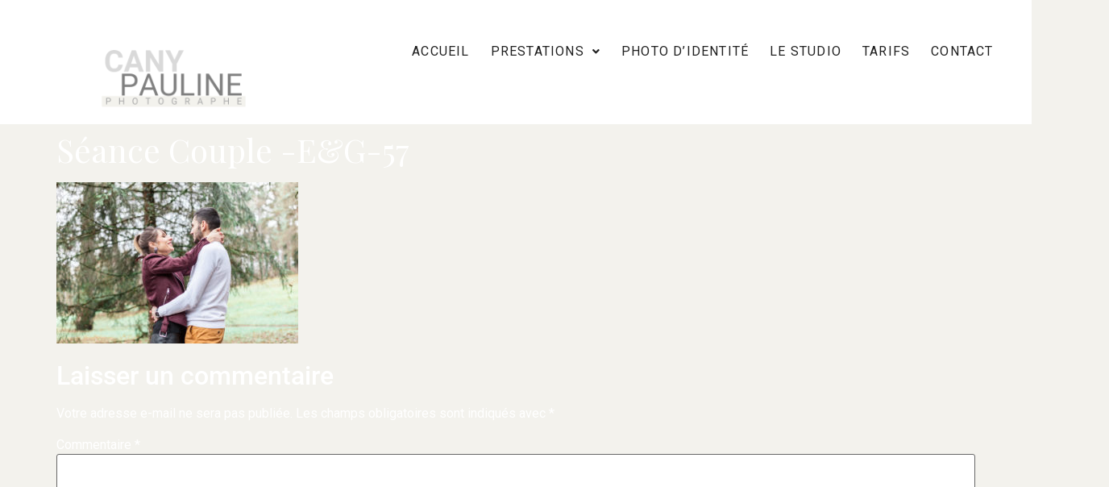

--- FILE ---
content_type: text/html; charset=utf-8
request_url: https://www.google.com/recaptcha/api2/aframe
body_size: 265
content:
<!DOCTYPE HTML><html><head><meta http-equiv="content-type" content="text/html; charset=UTF-8"></head><body><script nonce="NIXpsgWdbqg1lyapIG62uA">/** Anti-fraud and anti-abuse applications only. See google.com/recaptcha */ try{var clients={'sodar':'https://pagead2.googlesyndication.com/pagead/sodar?'};window.addEventListener("message",function(a){try{if(a.source===window.parent){var b=JSON.parse(a.data);var c=clients[b['id']];if(c){var d=document.createElement('img');d.src=c+b['params']+'&rc='+(localStorage.getItem("rc::a")?sessionStorage.getItem("rc::b"):"");window.document.body.appendChild(d);sessionStorage.setItem("rc::e",parseInt(sessionStorage.getItem("rc::e")||0)+1);localStorage.setItem("rc::h",'1763841667404');}}}catch(b){}});window.parent.postMessage("_grecaptcha_ready", "*");}catch(b){}</script></body></html>

--- FILE ---
content_type: text/css
request_url: https://d454k6x4rc1cj.cloudfront.net/wp-content/uploads/elementor/css/post-7541.css?ver=1763743015
body_size: 479
content:
.elementor-kit-7541{--e-global-color-primary:#F3F2ED;--e-global-color-secondary:#A2A0A0;--e-global-color-text:#202020;--e-global-color-accent:#545454;--e-global-color-5778c07d:#DBD1BB;--e-global-color-4024b069:#A2A0A0;--e-global-color-5731f1b9:#FFFFFF;--e-global-color-7437d8b1:#F3F2ED;--e-global-color-2f8f0ce7:#202020;--e-global-color-409f9acd:#FFF;--e-global-color-b8bc4e8:#D3D2CF;--e-global-typography-primary-font-family:"Roboto";--e-global-typography-primary-font-size:22px;--e-global-typography-primary-font-weight:600;--e-global-typography-primary-text-transform:uppercase;--e-global-typography-secondary-font-family:"Playfair Display";--e-global-typography-secondary-font-size:27px;--e-global-typography-secondary-font-weight:400;--e-global-typography-secondary-font-style:italic;--e-global-typography-secondary-letter-spacing:0.3px;--e-global-typography-text-font-family:"Roboto";--e-global-typography-text-font-weight:400;--e-global-typography-accent-font-family:"Playfair Display SC";--e-global-typography-accent-font-weight:500;background-color:var( --e-global-color-primary );color:#FFFFFF;}.elementor-kit-7541 button,.elementor-kit-7541 input[type="button"],.elementor-kit-7541 input[type="submit"],.elementor-kit-7541 .elementor-button{background-color:#9D5753;color:#FFFFFF;box-shadow:0px 0px 10px 0px rgba(0,0,0,0.5);border-style:none;}.elementor-kit-7541 button:hover,.elementor-kit-7541 button:focus,.elementor-kit-7541 input[type="button"]:hover,.elementor-kit-7541 input[type="button"]:focus,.elementor-kit-7541 input[type="submit"]:hover,.elementor-kit-7541 input[type="submit"]:focus,.elementor-kit-7541 .elementor-button:hover,.elementor-kit-7541 .elementor-button:focus{background-color:#000000;color:#FFFFFF;box-shadow:0px 0px 10px 0px rgba(0,0,0,0.5);}.elementor-section.elementor-section-boxed > .elementor-container{max-width:1500px;}.e-con{--container-max-width:1500px;}{}h1.entry-title{display:var(--page-title-display);}.elementor-lightbox{background-color:var( --e-global-color-2f8f0ce7 );}@media(max-width:1024px){.elementor-section.elementor-section-boxed > .elementor-container{max-width:1024px;}.e-con{--container-max-width:1024px;}}@media(max-width:767px){.elementor-section.elementor-section-boxed > .elementor-container{max-width:767px;}.e-con{--container-max-width:767px;}}

--- FILE ---
content_type: text/css
request_url: https://d454k6x4rc1cj.cloudfront.net/wp-content/uploads/elementor/css/post-7756.css?ver=1763743015
body_size: 2153
content:
.elementor-7756 .elementor-element.elementor-element-4a1c795{--display:flex;--flex-direction:row;--container-widget-width:initial;--container-widget-height:100%;--container-widget-flex-grow:1;--container-widget-align-self:stretch;--flex-wrap-mobile:wrap;--gap:0px 0px;--row-gap:0px;--column-gap:0px;}.elementor-7756 .elementor-element.elementor-element-4a1c795:not(.elementor-motion-effects-element-type-background), .elementor-7756 .elementor-element.elementor-element-4a1c795 > .elementor-motion-effects-container > .elementor-motion-effects-layer{background-color:var( --e-global-color-5731f1b9 );}.elementor-7756 .elementor-element.elementor-element-4a1c795.e-con{--flex-grow:0;--flex-shrink:0;}.elementor-7756 .elementor-element.elementor-element-b9b4ee1{--display:flex;--flex-direction:column;--container-widget-width:100%;--container-widget-height:initial;--container-widget-flex-grow:0;--container-widget-align-self:initial;--flex-wrap-mobile:wrap;}.elementor-7756 .elementor-element.elementor-element-b9b4ee1.e-con{--flex-grow:0;--flex-shrink:0;}.elementor-7756 .elementor-element.elementor-element-2b651ea{--display:flex;--flex-direction:column;--container-widget-width:100%;--container-widget-height:initial;--container-widget-flex-grow:0;--container-widget-align-self:initial;--flex-wrap-mobile:wrap;}.elementor-7756 .elementor-element.elementor-element-2b651ea.e-con{--flex-grow:0;--flex-shrink:0;}.elementor-7756 .elementor-element.elementor-element-2a78aac .hfe-site-logo-container, .elementor-7756 .elementor-element.elementor-element-2a78aac .hfe-caption-width figcaption{text-align:center;}.elementor-7756 .elementor-element.elementor-element-2a78aac .hfe-site-logo img{max-width:70%;}.elementor-7756 .elementor-element.elementor-element-2a78aac .widget-image-caption{margin-top:0px;margin-bottom:0px;}.elementor-7756 .elementor-element.elementor-element-2a78aac{width:var( --container-widget-width, 119.798% );max-width:119.798%;--container-widget-width:119.798%;--container-widget-flex-grow:0;}.elementor-7756 .elementor-element.elementor-element-2a78aac > .elementor-widget-container{margin:0px 0px -40px 25px;}.elementor-7756 .elementor-element.elementor-element-2a78aac.elementor-element{--align-self:center;--flex-grow:0;--flex-shrink:0;}.elementor-7756 .elementor-element.elementor-element-2a78aac .hfe-site-logo-container .hfe-site-logo-img{border-style:none;}.elementor-7756 .elementor-element.elementor-element-f7ef5ad .menu-item a.hfe-menu-item{padding-left:3px;padding-right:3px;}.elementor-7756 .elementor-element.elementor-element-f7ef5ad .menu-item a.hfe-sub-menu-item{padding-left:calc( 3px + 20px );padding-right:3px;}.elementor-7756 .elementor-element.elementor-element-f7ef5ad .hfe-nav-menu__layout-vertical .menu-item ul ul a.hfe-sub-menu-item{padding-left:calc( 3px + 40px );padding-right:3px;}.elementor-7756 .elementor-element.elementor-element-f7ef5ad .hfe-nav-menu__layout-vertical .menu-item ul ul ul a.hfe-sub-menu-item{padding-left:calc( 3px + 60px );padding-right:3px;}.elementor-7756 .elementor-element.elementor-element-f7ef5ad .hfe-nav-menu__layout-vertical .menu-item ul ul ul ul a.hfe-sub-menu-item{padding-left:calc( 3px + 80px );padding-right:3px;}.elementor-7756 .elementor-element.elementor-element-f7ef5ad .menu-item a.hfe-menu-item, .elementor-7756 .elementor-element.elementor-element-f7ef5ad .menu-item a.hfe-sub-menu-item{padding-top:13px;padding-bottom:13px;}body:not(.rtl) .elementor-7756 .elementor-element.elementor-element-f7ef5ad .hfe-nav-menu__layout-horizontal .hfe-nav-menu > li.menu-item:not(:last-child){margin-right:20px;}body.rtl .elementor-7756 .elementor-element.elementor-element-f7ef5ad .hfe-nav-menu__layout-horizontal .hfe-nav-menu > li.menu-item:not(:last-child){margin-left:20px;}.elementor-7756 .elementor-element.elementor-element-f7ef5ad nav:not(.hfe-nav-menu__layout-horizontal) .hfe-nav-menu > li.menu-item:not(:last-child){margin-bottom:20px;}body:not(.rtl) .elementor-7756 .elementor-element.elementor-element-f7ef5ad .hfe-nav-menu__layout-horizontal .hfe-nav-menu > li.menu-item{margin-bottom:4px;}.elementor-7756 .elementor-element.elementor-element-f7ef5ad .sub-menu{border-radius:0px 0px 0px 0px;}.elementor-7756 .elementor-element.elementor-element-f7ef5ad .sub-menu li.menu-item:first-child{border-top-left-radius:0px;border-top-right-radius:0px;overflow:hidden;}.elementor-7756 .elementor-element.elementor-element-f7ef5ad .sub-menu li.menu-item:last-child{border-bottom-right-radius:0px;border-bottom-left-radius:0px;overflow:hidden;}.elementor-7756 .elementor-element.elementor-element-f7ef5ad nav.hfe-dropdown{border-radius:0px 0px 0px 0px;}.elementor-7756 .elementor-element.elementor-element-f7ef5ad nav.hfe-dropdown li.menu-item:first-child{border-top-left-radius:0px;border-top-right-radius:0px;overflow:hidden;}.elementor-7756 .elementor-element.elementor-element-f7ef5ad nav.hfe-dropdown li.menu-item:last-child{border-bottom-right-radius:0px;border-bottom-left-radius:0px;overflow:hidden;}.elementor-7756 .elementor-element.elementor-element-f7ef5ad nav.hfe-dropdown-expandible{border-radius:0px 0px 0px 0px;}.elementor-7756 .elementor-element.elementor-element-f7ef5ad nav.hfe-dropdown-expandible li.menu-item:first-child{border-top-left-radius:0px;border-top-right-radius:0px;overflow:hidden;}.elementor-7756 .elementor-element.elementor-element-f7ef5ad nav.hfe-dropdown-expandible li.menu-item:last-child{border-bottom-right-radius:0px;border-bottom-left-radius:0px;overflow:hidden;}.elementor-7756 .elementor-element.elementor-element-f7ef5ad ul.sub-menu{width:310px;}.elementor-7756 .elementor-element.elementor-element-f7ef5ad .sub-menu li a.hfe-sub-menu-item,
						.elementor-7756 .elementor-element.elementor-element-f7ef5ad nav.hfe-dropdown li a.hfe-menu-item,
						.elementor-7756 .elementor-element.elementor-element-f7ef5ad nav.hfe-dropdown-expandible li a.hfe-menu-item{padding-left:13px;padding-right:13px;}.elementor-7756 .elementor-element.elementor-element-f7ef5ad nav.hfe-dropdown-expandible a.hfe-sub-menu-item,
						.elementor-7756 .elementor-element.elementor-element-f7ef5ad nav.hfe-dropdown li a.hfe-sub-menu-item{padding-left:calc( 13px + 20px );padding-right:13px;}.elementor-7756 .elementor-element.elementor-element-f7ef5ad .hfe-dropdown .menu-item ul ul a.hfe-sub-menu-item,
						.elementor-7756 .elementor-element.elementor-element-f7ef5ad .hfe-dropdown-expandible .menu-item ul ul a.hfe-sub-menu-item{padding-left:calc( 13px + 40px );padding-right:13px;}.elementor-7756 .elementor-element.elementor-element-f7ef5ad .hfe-dropdown .menu-item ul ul ul a.hfe-sub-menu-item,
						.elementor-7756 .elementor-element.elementor-element-f7ef5ad .hfe-dropdown-expandible .menu-item ul ul ul a.hfe-sub-menu-item{padding-left:calc( 13px + 60px );padding-right:13px;}.elementor-7756 .elementor-element.elementor-element-f7ef5ad .hfe-dropdown .menu-item ul ul ul ul a.hfe-sub-menu-item,
						.elementor-7756 .elementor-element.elementor-element-f7ef5ad .hfe-dropdown-expandible .menu-item ul ul ul ul a.hfe-sub-menu-item{padding-left:calc( 13px + 80px );padding-right:13px;}.elementor-7756 .elementor-element.elementor-element-f7ef5ad .sub-menu a.hfe-sub-menu-item,
						 .elementor-7756 .elementor-element.elementor-element-f7ef5ad nav.hfe-dropdown li a.hfe-menu-item,
						 .elementor-7756 .elementor-element.elementor-element-f7ef5ad nav.hfe-dropdown li a.hfe-sub-menu-item,
						 .elementor-7756 .elementor-element.elementor-element-f7ef5ad nav.hfe-dropdown-expandible li a.hfe-menu-item,
						 .elementor-7756 .elementor-element.elementor-element-f7ef5ad nav.hfe-dropdown-expandible li a.hfe-sub-menu-item{padding-top:12px;padding-bottom:12px;}.elementor-7756 .elementor-element.elementor-element-f7ef5ad nav.hfe-nav-menu__layout-horizontal:not(.hfe-dropdown) ul.sub-menu, .elementor-7756 .elementor-element.elementor-element-f7ef5ad nav.hfe-nav-menu__layout-expandible.menu-is-active, .elementor-7756 .elementor-element.elementor-element-f7ef5ad nav.hfe-nav-menu__layout-vertical:not(.hfe-dropdown) ul.sub-menu{margin-top:9px;}.elementor-7756 .elementor-element.elementor-element-f7ef5ad .hfe-dropdown.menu-is-active{margin-top:9px;}.elementor-7756 .elementor-element.elementor-element-f7ef5ad .hfe-nav-menu-icon{font-size:57px;}.elementor-7756 .elementor-element.elementor-element-f7ef5ad .hfe-nav-menu-icon svg{font-size:57px;line-height:57px;height:57px;width:57px;}.elementor-7756 .elementor-element.elementor-element-f7ef5ad{width:var( --container-widget-width, 80% );max-width:80%;--container-widget-width:80%;--container-widget-flex-grow:0;}.elementor-7756 .elementor-element.elementor-element-f7ef5ad > .elementor-widget-container{margin:40px 20px -30px 20px;}.elementor-7756 .elementor-element.elementor-element-f7ef5ad.elementor-element{--flex-grow:0;--flex-shrink:0;}.elementor-7756 .elementor-element.elementor-element-f7ef5ad .hfe-nav-menu__toggle{margin:0 auto;}.elementor-7756 .elementor-element.elementor-element-f7ef5ad a.hfe-menu-item, .elementor-7756 .elementor-element.elementor-element-f7ef5ad a.hfe-sub-menu-item{font-family:"Roboto", Sans-serif;font-weight:400;text-transform:uppercase;text-decoration:none;line-height:1px;letter-spacing:1.2px;}.elementor-7756 .elementor-element.elementor-element-f7ef5ad .menu-item a.hfe-menu-item, .elementor-7756 .elementor-element.elementor-element-f7ef5ad .sub-menu a.hfe-sub-menu-item{color:var( --e-global-color-2f8f0ce7 );}.elementor-7756 .elementor-element.elementor-element-f7ef5ad .menu-item a.hfe-menu-item, .elementor-7756 .elementor-element.elementor-element-f7ef5ad .sub-menu, .elementor-7756 .elementor-element.elementor-element-f7ef5ad nav.hfe-dropdown, .elementor-7756 .elementor-element.elementor-element-f7ef5ad .hfe-dropdown-expandible{background-color:var( --e-global-color-5731f1b9 );}.elementor-7756 .elementor-element.elementor-element-f7ef5ad .menu-item a.hfe-menu-item:hover,
								.elementor-7756 .elementor-element.elementor-element-f7ef5ad .sub-menu a.hfe-sub-menu-item:hover,
								.elementor-7756 .elementor-element.elementor-element-f7ef5ad .menu-item.current-menu-item a.hfe-menu-item,
								.elementor-7756 .elementor-element.elementor-element-f7ef5ad .menu-item a.hfe-menu-item.highlighted,
								.elementor-7756 .elementor-element.elementor-element-f7ef5ad .menu-item a.hfe-menu-item:focus{color:var( --e-global-color-accent );background-color:var( --e-global-color-5731f1b9 );}.elementor-7756 .elementor-element.elementor-element-f7ef5ad .hfe-nav-menu-layout:not(.hfe-pointer__framed) .menu-item.parent a.hfe-menu-item:before,
								.elementor-7756 .elementor-element.elementor-element-f7ef5ad .hfe-nav-menu-layout:not(.hfe-pointer__framed) .menu-item.parent a.hfe-menu-item:after{background-color:var( --e-global-color-7437d8b1 );}.elementor-7756 .elementor-element.elementor-element-f7ef5ad .hfe-nav-menu-layout:not(.hfe-pointer__framed) .menu-item.parent .sub-menu .hfe-has-submenu-container a:after{background-color:var( --e-global-color-7437d8b1 );}.elementor-7756 .elementor-element.elementor-element-f7ef5ad .hfe-pointer__framed .menu-item.parent a.hfe-menu-item:before,
								.elementor-7756 .elementor-element.elementor-element-f7ef5ad .hfe-pointer__framed .menu-item.parent a.hfe-menu-item:after{border-color:var( --e-global-color-7437d8b1 );}.elementor-7756 .elementor-element.elementor-element-f7ef5ad .menu-item.current-menu-item a.hfe-menu-item,
								.elementor-7756 .elementor-element.elementor-element-f7ef5ad .menu-item.current-menu-ancestor a.hfe-menu-item{color:var( --e-global-color-4024b069 );background-color:var( --e-global-color-5731f1b9 );}.elementor-7756 .elementor-element.elementor-element-f7ef5ad .hfe-nav-menu-layout:not(.hfe-pointer__framed) .menu-item.parent.current-menu-item a.hfe-menu-item:before,
								.elementor-7756 .elementor-element.elementor-element-f7ef5ad .hfe-nav-menu-layout:not(.hfe-pointer__framed) .menu-item.parent.current-menu-item a.hfe-menu-item:after{background-color:var( --e-global-color-7437d8b1 );}.elementor-7756 .elementor-element.elementor-element-f7ef5ad .hfe-nav-menu:not(.hfe-pointer__framed) .menu-item.parent .sub-menu .hfe-has-submenu-container a.current-menu-item:after{background-color:var( --e-global-color-7437d8b1 );}.elementor-7756 .elementor-element.elementor-element-f7ef5ad .hfe-pointer__framed .menu-item.parent.current-menu-item a.hfe-menu-item:before,
								.elementor-7756 .elementor-element.elementor-element-f7ef5ad .hfe-pointer__framed .menu-item.parent.current-menu-item a.hfe-menu-item:after{border-color:var( --e-global-color-7437d8b1 );}.elementor-7756 .elementor-element.elementor-element-f7ef5ad .sub-menu a.hfe-sub-menu-item,
								.elementor-7756 .elementor-element.elementor-element-f7ef5ad .elementor-menu-toggle,
								.elementor-7756 .elementor-element.elementor-element-f7ef5ad nav.hfe-dropdown li a.hfe-menu-item,
								.elementor-7756 .elementor-element.elementor-element-f7ef5ad nav.hfe-dropdown li a.hfe-sub-menu-item,
								.elementor-7756 .elementor-element.elementor-element-f7ef5ad nav.hfe-dropdown-expandible li a.hfe-menu-item,
								.elementor-7756 .elementor-element.elementor-element-f7ef5ad nav.hfe-dropdown-expandible li a.hfe-sub-menu-item{color:var( --e-global-color-2f8f0ce7 );}.elementor-7756 .elementor-element.elementor-element-f7ef5ad .sub-menu,
								.elementor-7756 .elementor-element.elementor-element-f7ef5ad nav.hfe-dropdown,
								.elementor-7756 .elementor-element.elementor-element-f7ef5ad nav.hfe-dropdown-expandible,
								.elementor-7756 .elementor-element.elementor-element-f7ef5ad nav.hfe-dropdown .menu-item a.hfe-menu-item,
								.elementor-7756 .elementor-element.elementor-element-f7ef5ad nav.hfe-dropdown .menu-item a.hfe-sub-menu-item{background-color:var( --e-global-color-5731f1b9 );}.elementor-7756 .elementor-element.elementor-element-f7ef5ad .sub-menu a.hfe-sub-menu-item:hover,
								.elementor-7756 .elementor-element.elementor-element-f7ef5ad .elementor-menu-toggle:hover,
								.elementor-7756 .elementor-element.elementor-element-f7ef5ad nav.hfe-dropdown li a.hfe-menu-item:hover,
								.elementor-7756 .elementor-element.elementor-element-f7ef5ad nav.hfe-dropdown li a.hfe-sub-menu-item:hover,
								.elementor-7756 .elementor-element.elementor-element-f7ef5ad nav.hfe-dropdown-expandible li a.hfe-menu-item:hover,
								.elementor-7756 .elementor-element.elementor-element-f7ef5ad nav.hfe-dropdown-expandible li a.hfe-sub-menu-item:hover{color:var( --e-global-color-accent );}.elementor-7756 .elementor-element.elementor-element-f7ef5ad .sub-menu a.hfe-sub-menu-item:hover,
								.elementor-7756 .elementor-element.elementor-element-f7ef5ad nav.hfe-dropdown li a.hfe-menu-item:hover,
								.elementor-7756 .elementor-element.elementor-element-f7ef5ad nav.hfe-dropdown li a.hfe-sub-menu-item:hover,
								.elementor-7756 .elementor-element.elementor-element-f7ef5ad nav.hfe-dropdown-expandible li a.hfe-menu-item:hover,
								.elementor-7756 .elementor-element.elementor-element-f7ef5ad nav.hfe-dropdown-expandible li a.hfe-sub-menu-item:hover{background-color:var( --e-global-color-7437d8b1 );}.elementor-7756 .elementor-element.elementor-element-f7ef5ad .sub-menu .menu-item.current-menu-item a.hfe-sub-menu-item.hfe-sub-menu-item-active,
							.elementor-7756 .elementor-element.elementor-element-f7ef5ad nav.hfe-dropdown .menu-item.current-menu-item a.hfe-menu-item,
							.elementor-7756 .elementor-element.elementor-element-f7ef5ad nav.hfe-dropdown .menu-item.current-menu-ancestor a.hfe-menu-item,
							.elementor-7756 .elementor-element.elementor-element-f7ef5ad nav.hfe-dropdown .sub-menu .menu-item.current-menu-item a.hfe-sub-menu-item.hfe-sub-menu-item-active
							{color:var( --e-global-color-4024b069 );}.elementor-7756 .elementor-element.elementor-element-f7ef5ad .sub-menu .menu-item.current-menu-item a.hfe-sub-menu-item.hfe-sub-menu-item-active,
							.elementor-7756 .elementor-element.elementor-element-f7ef5ad nav.hfe-dropdown .menu-item.current-menu-item a.hfe-menu-item,
							.elementor-7756 .elementor-element.elementor-element-f7ef5ad nav.hfe-dropdown .menu-item.current-menu-ancestor a.hfe-menu-item,
							.elementor-7756 .elementor-element.elementor-element-f7ef5ad nav.hfe-dropdown .sub-menu .menu-item.current-menu-item a.hfe-sub-menu-item.hfe-sub-menu-item-active{background-color:#FFFFFF;}
							.elementor-7756 .elementor-element.elementor-element-f7ef5ad .sub-menu li a.hfe-sub-menu-item,
							.elementor-7756 .elementor-element.elementor-element-f7ef5ad nav.hfe-dropdown li a.hfe-sub-menu-item,
							.elementor-7756 .elementor-element.elementor-element-f7ef5ad nav.hfe-dropdown li a.hfe-menu-item,
							.elementor-7756 .elementor-element.elementor-element-f7ef5ad nav.hfe-dropdown-expandible li a.hfe-menu-item,
							.elementor-7756 .elementor-element.elementor-element-f7ef5ad nav.hfe-dropdown-expandible li a.hfe-sub-menu-item{font-family:"Roboto", Sans-serif;line-height:10px;letter-spacing:1px;word-spacing:2px;}.elementor-7756 .elementor-element.elementor-element-f7ef5ad nav.hfe-nav-menu__layout-horizontal .sub-menu,
							.elementor-7756 .elementor-element.elementor-element-f7ef5ad nav:not(.hfe-nav-menu__layout-horizontal) .sub-menu.sub-menu-open,
							.elementor-7756 .elementor-element.elementor-element-f7ef5ad nav.hfe-dropdown .hfe-nav-menu,
						 	.elementor-7756 .elementor-element.elementor-element-f7ef5ad nav.hfe-dropdown-expandible .hfe-nav-menu{border-style:solid;border-width:0px 0px 0px 0px;border-color:#FFFFFF;}.elementor-7756 .elementor-element.elementor-element-f7ef5ad .sub-menu li.menu-item:not(:last-child),
						.elementor-7756 .elementor-element.elementor-element-f7ef5ad nav.hfe-dropdown li.menu-item:not(:last-child),
						.elementor-7756 .elementor-element.elementor-element-f7ef5ad nav.hfe-dropdown-expandible li.menu-item:not(:last-child){border-bottom-style:double;border-bottom-color:#CECECE61;border-bottom-width:1px;}.elementor-7756 .elementor-element.elementor-element-f7ef5ad div.hfe-nav-menu-icon{color:#9D5753;}.elementor-7756 .elementor-element.elementor-element-f7ef5ad div.hfe-nav-menu-icon svg{fill:#9D5753;}.elementor-7756 .elementor-element.elementor-element-f7ef5ad div.hfe-nav-menu-icon:hover{color:#FFFFFF;}.elementor-7756 .elementor-element.elementor-element-f7ef5ad div.hfe-nav-menu-icon:hover svg{fill:#FFFFFF;}.elementor-7756 .elementor-element.elementor-element-f7ef5ad .hfe-nav-menu-icon:hover{background-color:#9D5753;padding:0.35em;}@media(max-width:1024px){body:not(.rtl) .elementor-7756 .elementor-element.elementor-element-f7ef5ad.hfe-nav-menu__breakpoint-tablet .hfe-nav-menu__layout-horizontal .hfe-nav-menu > li.menu-item:not(:last-child){margin-right:0px;}body .elementor-7756 .elementor-element.elementor-element-f7ef5ad nav.hfe-nav-menu__layout-vertical .hfe-nav-menu > li.menu-item:not(:last-child){margin-bottom:0px;}.elementor-7756 .elementor-element.elementor-element-f7ef5ad ul.sub-menu{width:500px;}.elementor-7756 .elementor-element.elementor-element-f7ef5ad .sub-menu li a.hfe-sub-menu-item,
						.elementor-7756 .elementor-element.elementor-element-f7ef5ad nav.hfe-dropdown li a.hfe-menu-item,
						.elementor-7756 .elementor-element.elementor-element-f7ef5ad nav.hfe-dropdown-expandible li a.hfe-menu-item{padding-left:30px;padding-right:30px;}.elementor-7756 .elementor-element.elementor-element-f7ef5ad nav.hfe-dropdown-expandible a.hfe-sub-menu-item,
						.elementor-7756 .elementor-element.elementor-element-f7ef5ad nav.hfe-dropdown li a.hfe-sub-menu-item{padding-left:calc( 30px + 20px );padding-right:30px;}.elementor-7756 .elementor-element.elementor-element-f7ef5ad .hfe-dropdown .menu-item ul ul a.hfe-sub-menu-item,
						.elementor-7756 .elementor-element.elementor-element-f7ef5ad .hfe-dropdown-expandible .menu-item ul ul a.hfe-sub-menu-item{padding-left:calc( 30px + 40px );padding-right:30px;}.elementor-7756 .elementor-element.elementor-element-f7ef5ad .hfe-dropdown .menu-item ul ul ul a.hfe-sub-menu-item,
						.elementor-7756 .elementor-element.elementor-element-f7ef5ad .hfe-dropdown-expandible .menu-item ul ul ul a.hfe-sub-menu-item{padding-left:calc( 30px + 60px );padding-right:30px;}.elementor-7756 .elementor-element.elementor-element-f7ef5ad .hfe-dropdown .menu-item ul ul ul ul a.hfe-sub-menu-item,
						.elementor-7756 .elementor-element.elementor-element-f7ef5ad .hfe-dropdown-expandible .menu-item ul ul ul ul a.hfe-sub-menu-item{padding-left:calc( 30px + 80px );padding-right:30px;}.elementor-7756 .elementor-element.elementor-element-f7ef5ad .sub-menu a.hfe-sub-menu-item,
						 .elementor-7756 .elementor-element.elementor-element-f7ef5ad nav.hfe-dropdown li a.hfe-menu-item,
						 .elementor-7756 .elementor-element.elementor-element-f7ef5ad nav.hfe-dropdown li a.hfe-sub-menu-item,
						 .elementor-7756 .elementor-element.elementor-element-f7ef5ad nav.hfe-dropdown-expandible li a.hfe-menu-item,
						 .elementor-7756 .elementor-element.elementor-element-f7ef5ad nav.hfe-dropdown-expandible li a.hfe-sub-menu-item{padding-top:25px;padding-bottom:25px;}.elementor-7756 .elementor-element.elementor-element-f7ef5ad nav.hfe-nav-menu__layout-horizontal:not(.hfe-dropdown) ul.sub-menu, .elementor-7756 .elementor-element.elementor-element-f7ef5ad nav.hfe-nav-menu__layout-expandible.menu-is-active, .elementor-7756 .elementor-element.elementor-element-f7ef5ad nav.hfe-nav-menu__layout-vertical:not(.hfe-dropdown) ul.sub-menu{margin-top:0px;}.elementor-7756 .elementor-element.elementor-element-f7ef5ad .hfe-dropdown.menu-is-active{margin-top:0px;}.elementor-7756 .elementor-element.elementor-element-f7ef5ad .hfe-nav-menu-icon{font-size:26px;border-width:0px;padding:0.35em;border-radius:0px;}.elementor-7756 .elementor-element.elementor-element-f7ef5ad .hfe-nav-menu-icon svg{font-size:26px;line-height:26px;height:26px;width:26px;}.elementor-7756 .elementor-element.elementor-element-f7ef5ad{--container-widget-width:450px;--container-widget-flex-grow:0;width:var( --container-widget-width, 450px );max-width:450px;}.elementor-7756 .elementor-element.elementor-element-f7ef5ad.elementor-element{--align-self:center;}.elementor-7756 .elementor-element.elementor-element-f7ef5ad > .elementor-widget-container{border-radius:0px 0px 0px 0px;}}@media(min-width:768px){.elementor-7756 .elementor-element.elementor-element-4a1c795{--width:100%;}.elementor-7756 .elementor-element.elementor-element-b9b4ee1{--width:28.409%;}.elementor-7756 .elementor-element.elementor-element-2b651ea{--width:108.389%;}}@media(max-width:767px){.elementor-7756 .elementor-element.elementor-element-f7ef5ad .menu-item a.hfe-menu-item{padding-left:8px;padding-right:8px;}.elementor-7756 .elementor-element.elementor-element-f7ef5ad .menu-item a.hfe-sub-menu-item{padding-left:calc( 8px + 20px );padding-right:8px;}.elementor-7756 .elementor-element.elementor-element-f7ef5ad .hfe-nav-menu__layout-vertical .menu-item ul ul a.hfe-sub-menu-item{padding-left:calc( 8px + 40px );padding-right:8px;}.elementor-7756 .elementor-element.elementor-element-f7ef5ad .hfe-nav-menu__layout-vertical .menu-item ul ul ul a.hfe-sub-menu-item{padding-left:calc( 8px + 60px );padding-right:8px;}.elementor-7756 .elementor-element.elementor-element-f7ef5ad .hfe-nav-menu__layout-vertical .menu-item ul ul ul ul a.hfe-sub-menu-item{padding-left:calc( 8px + 80px );padding-right:8px;}.elementor-7756 .elementor-element.elementor-element-f7ef5ad .menu-item a.hfe-menu-item, .elementor-7756 .elementor-element.elementor-element-f7ef5ad .menu-item a.hfe-sub-menu-item{padding-top:15px;padding-bottom:15px;}body:not(.rtl) .elementor-7756 .elementor-element.elementor-element-f7ef5ad.hfe-nav-menu__breakpoint-mobile .hfe-nav-menu__layout-horizontal .hfe-nav-menu > li.menu-item:not(:last-child){margin-right:0px;}body .elementor-7756 .elementor-element.elementor-element-f7ef5ad nav.hfe-nav-menu__layout-vertical .hfe-nav-menu > li.menu-item:not(:last-child){margin-bottom:0px;}body:not(.rtl) .elementor-7756 .elementor-element.elementor-element-f7ef5ad .hfe-nav-menu__layout-horizontal .hfe-nav-menu > li.menu-item:not(:last-child){margin-right:13px;}body.rtl .elementor-7756 .elementor-element.elementor-element-f7ef5ad .hfe-nav-menu__layout-horizontal .hfe-nav-menu > li.menu-item:not(:last-child){margin-left:13px;}.elementor-7756 .elementor-element.elementor-element-f7ef5ad nav:not(.hfe-nav-menu__layout-horizontal) .hfe-nav-menu > li.menu-item:not(:last-child){margin-bottom:13px;}.elementor-7756 .elementor-element.elementor-element-f7ef5ad .sub-menu{border-radius:28px 28px 28px 28px;}.elementor-7756 .elementor-element.elementor-element-f7ef5ad .sub-menu li.menu-item:first-child{border-top-left-radius:28px;border-top-right-radius:28px;overflow:hidden;}.elementor-7756 .elementor-element.elementor-element-f7ef5ad .sub-menu li.menu-item:last-child{border-bottom-right-radius:28px;border-bottom-left-radius:28px;overflow:hidden;}.elementor-7756 .elementor-element.elementor-element-f7ef5ad nav.hfe-dropdown{border-radius:28px 28px 28px 28px;}.elementor-7756 .elementor-element.elementor-element-f7ef5ad nav.hfe-dropdown li.menu-item:first-child{border-top-left-radius:28px;border-top-right-radius:28px;overflow:hidden;}.elementor-7756 .elementor-element.elementor-element-f7ef5ad nav.hfe-dropdown li.menu-item:last-child{border-bottom-right-radius:28px;border-bottom-left-radius:28px;overflow:hidden;}.elementor-7756 .elementor-element.elementor-element-f7ef5ad nav.hfe-dropdown-expandible{border-radius:28px 28px 28px 28px;}.elementor-7756 .elementor-element.elementor-element-f7ef5ad nav.hfe-dropdown-expandible li.menu-item:first-child{border-top-left-radius:28px;border-top-right-radius:28px;overflow:hidden;}.elementor-7756 .elementor-element.elementor-element-f7ef5ad nav.hfe-dropdown-expandible li.menu-item:last-child{border-bottom-right-radius:28px;border-bottom-left-radius:28px;overflow:hidden;}.elementor-7756 .elementor-element.elementor-element-f7ef5ad ul.sub-menu{width:500px;}.elementor-7756 .elementor-element.elementor-element-f7ef5ad .sub-menu li a.hfe-sub-menu-item,
						.elementor-7756 .elementor-element.elementor-element-f7ef5ad nav.hfe-dropdown li a.hfe-menu-item,
						.elementor-7756 .elementor-element.elementor-element-f7ef5ad nav.hfe-dropdown-expandible li a.hfe-menu-item{padding-left:71px;padding-right:71px;}.elementor-7756 .elementor-element.elementor-element-f7ef5ad nav.hfe-dropdown-expandible a.hfe-sub-menu-item,
						.elementor-7756 .elementor-element.elementor-element-f7ef5ad nav.hfe-dropdown li a.hfe-sub-menu-item{padding-left:calc( 71px + 20px );padding-right:71px;}.elementor-7756 .elementor-element.elementor-element-f7ef5ad .hfe-dropdown .menu-item ul ul a.hfe-sub-menu-item,
						.elementor-7756 .elementor-element.elementor-element-f7ef5ad .hfe-dropdown-expandible .menu-item ul ul a.hfe-sub-menu-item{padding-left:calc( 71px + 40px );padding-right:71px;}.elementor-7756 .elementor-element.elementor-element-f7ef5ad .hfe-dropdown .menu-item ul ul ul a.hfe-sub-menu-item,
						.elementor-7756 .elementor-element.elementor-element-f7ef5ad .hfe-dropdown-expandible .menu-item ul ul ul a.hfe-sub-menu-item{padding-left:calc( 71px + 60px );padding-right:71px;}.elementor-7756 .elementor-element.elementor-element-f7ef5ad .hfe-dropdown .menu-item ul ul ul ul a.hfe-sub-menu-item,
						.elementor-7756 .elementor-element.elementor-element-f7ef5ad .hfe-dropdown-expandible .menu-item ul ul ul ul a.hfe-sub-menu-item{padding-left:calc( 71px + 80px );padding-right:71px;}.elementor-7756 .elementor-element.elementor-element-f7ef5ad .sub-menu a.hfe-sub-menu-item,
						 .elementor-7756 .elementor-element.elementor-element-f7ef5ad nav.hfe-dropdown li a.hfe-menu-item,
						 .elementor-7756 .elementor-element.elementor-element-f7ef5ad nav.hfe-dropdown li a.hfe-sub-menu-item,
						 .elementor-7756 .elementor-element.elementor-element-f7ef5ad nav.hfe-dropdown-expandible li a.hfe-menu-item,
						 .elementor-7756 .elementor-element.elementor-element-f7ef5ad nav.hfe-dropdown-expandible li a.hfe-sub-menu-item{padding-top:19px;padding-bottom:19px;}.elementor-7756 .elementor-element.elementor-element-f7ef5ad nav.hfe-nav-menu__layout-horizontal:not(.hfe-dropdown) ul.sub-menu, .elementor-7756 .elementor-element.elementor-element-f7ef5ad nav.hfe-nav-menu__layout-expandible.menu-is-active, .elementor-7756 .elementor-element.elementor-element-f7ef5ad nav.hfe-nav-menu__layout-vertical:not(.hfe-dropdown) ul.sub-menu{margin-top:0px;}.elementor-7756 .elementor-element.elementor-element-f7ef5ad .hfe-dropdown.menu-is-active{margin-top:0px;}.elementor-7756 .elementor-element.elementor-element-f7ef5ad > .elementor-widget-container{margin:27px 0px 27px 0px;}.elementor-7756 .elementor-element.elementor-element-f7ef5ad{--container-widget-width:1000px;--container-widget-flex-grow:0;width:var( --container-widget-width, 1000px );max-width:1000px;}.elementor-7756 .elementor-element.elementor-element-f7ef5ad.elementor-element{--align-self:center;}.elementor-7756 .elementor-element.elementor-element-f7ef5ad nav.hfe-nav-menu__layout-horizontal .sub-menu,
							.elementor-7756 .elementor-element.elementor-element-f7ef5ad nav:not(.hfe-nav-menu__layout-horizontal) .sub-menu.sub-menu-open,
							.elementor-7756 .elementor-element.elementor-element-f7ef5ad nav.hfe-dropdown .hfe-nav-menu,
						 	.elementor-7756 .elementor-element.elementor-element-f7ef5ad nav.hfe-dropdown-expandible .hfe-nav-menu{border-width:3px 3px 3px 3px;}}

--- FILE ---
content_type: text/css
request_url: https://d454k6x4rc1cj.cloudfront.net/wp-content/uploads/elementor/css/post-7816.css?ver=1763743015
body_size: 796
content:
.elementor-7816 .elementor-element.elementor-element-095821c{--display:flex;--flex-direction:column;--container-widget-width:100%;--container-widget-height:initial;--container-widget-flex-grow:0;--container-widget-align-self:initial;--flex-wrap-mobile:wrap;}.elementor-7816 .elementor-element.elementor-element-9372f4d .menu-item a.hfe-menu-item{padding-left:0px;padding-right:0px;}.elementor-7816 .elementor-element.elementor-element-9372f4d .menu-item a.hfe-sub-menu-item{padding-left:calc( 0px + 20px );padding-right:0px;}.elementor-7816 .elementor-element.elementor-element-9372f4d .hfe-nav-menu__layout-vertical .menu-item ul ul a.hfe-sub-menu-item{padding-left:calc( 0px + 40px );padding-right:0px;}.elementor-7816 .elementor-element.elementor-element-9372f4d .hfe-nav-menu__layout-vertical .menu-item ul ul ul a.hfe-sub-menu-item{padding-left:calc( 0px + 60px );padding-right:0px;}.elementor-7816 .elementor-element.elementor-element-9372f4d .hfe-nav-menu__layout-vertical .menu-item ul ul ul ul a.hfe-sub-menu-item{padding-left:calc( 0px + 80px );padding-right:0px;}.elementor-7816 .elementor-element.elementor-element-9372f4d .menu-item a.hfe-menu-item, .elementor-7816 .elementor-element.elementor-element-9372f4d .menu-item a.hfe-sub-menu-item{padding-top:5px;padding-bottom:5px;}body:not(.rtl) .elementor-7816 .elementor-element.elementor-element-9372f4d .hfe-nav-menu__layout-horizontal .hfe-nav-menu > li.menu-item:not(:last-child){margin-right:60px;}body.rtl .elementor-7816 .elementor-element.elementor-element-9372f4d .hfe-nav-menu__layout-horizontal .hfe-nav-menu > li.menu-item:not(:last-child){margin-left:60px;}.elementor-7816 .elementor-element.elementor-element-9372f4d nav:not(.hfe-nav-menu__layout-horizontal) .hfe-nav-menu > li.menu-item:not(:last-child){margin-bottom:60px;}.elementor-7816 .elementor-element.elementor-element-9372f4d ul.sub-menu{width:220px;}.elementor-7816 .elementor-element.elementor-element-9372f4d .sub-menu a.hfe-sub-menu-item,
						 .elementor-7816 .elementor-element.elementor-element-9372f4d nav.hfe-dropdown li a.hfe-menu-item,
						 .elementor-7816 .elementor-element.elementor-element-9372f4d nav.hfe-dropdown li a.hfe-sub-menu-item,
						 .elementor-7816 .elementor-element.elementor-element-9372f4d nav.hfe-dropdown-expandible li a.hfe-menu-item,
						 .elementor-7816 .elementor-element.elementor-element-9372f4d nav.hfe-dropdown-expandible li a.hfe-sub-menu-item{padding-top:15px;padding-bottom:15px;}.elementor-7816 .elementor-element.elementor-element-9372f4d > .elementor-widget-container{border-style:none;border-radius:50px 50px 50px 50px;}.elementor-7816 .elementor-element.elementor-element-9372f4d:hover .elementor-widget-container{border-style:none;}.elementor-7816 .elementor-element.elementor-element-9372f4d .hfe-nav-menu__toggle{margin:0 auto;}.elementor-7816 .elementor-element.elementor-element-9372f4d .menu-item a.hfe-menu-item, .elementor-7816 .elementor-element.elementor-element-9372f4d .sub-menu a.hfe-sub-menu-item{color:var( --e-global-color-text );}.elementor-7816 .elementor-element.elementor-element-9372f4d .menu-item a.hfe-menu-item, .elementor-7816 .elementor-element.elementor-element-9372f4d .sub-menu, .elementor-7816 .elementor-element.elementor-element-9372f4d nav.hfe-dropdown, .elementor-7816 .elementor-element.elementor-element-9372f4d .hfe-dropdown-expandible{background-color:var( --e-global-color-primary );}.elementor-7816 .elementor-element.elementor-element-9372f4d .menu-item a.hfe-menu-item:hover,
								.elementor-7816 .elementor-element.elementor-element-9372f4d .sub-menu a.hfe-sub-menu-item:hover,
								.elementor-7816 .elementor-element.elementor-element-9372f4d .menu-item.current-menu-item a.hfe-menu-item,
								.elementor-7816 .elementor-element.elementor-element-9372f4d .menu-item a.hfe-menu-item.highlighted,
								.elementor-7816 .elementor-element.elementor-element-9372f4d .menu-item a.hfe-menu-item:focus{color:var( --e-global-color-4024b069 );background-color:var( --e-global-color-primary );}.elementor-7816 .elementor-element.elementor-element-9372f4d .hfe-nav-menu-layout:not(.hfe-pointer__framed) .menu-item.parent a.hfe-menu-item:before,
								.elementor-7816 .elementor-element.elementor-element-9372f4d .hfe-nav-menu-layout:not(.hfe-pointer__framed) .menu-item.parent a.hfe-menu-item:after{background-color:var( --e-global-color-secondary );}.elementor-7816 .elementor-element.elementor-element-9372f4d .hfe-nav-menu-layout:not(.hfe-pointer__framed) .menu-item.parent .sub-menu .hfe-has-submenu-container a:after{background-color:var( --e-global-color-secondary );}.elementor-7816 .elementor-element.elementor-element-9372f4d .hfe-pointer__framed .menu-item.parent a.hfe-menu-item:before,
								.elementor-7816 .elementor-element.elementor-element-9372f4d .hfe-pointer__framed .menu-item.parent a.hfe-menu-item:after{border-color:var( --e-global-color-secondary );}.elementor-7816 .elementor-element.elementor-element-9372f4d .menu-item.current-menu-item a.hfe-menu-item,
								.elementor-7816 .elementor-element.elementor-element-9372f4d .menu-item.current-menu-ancestor a.hfe-menu-item{color:var( --e-global-color-2f8f0ce7 );}.elementor-7816 .elementor-element.elementor-element-9372f4d .hfe-nav-menu-layout:not(.hfe-pointer__framed) .menu-item.parent.current-menu-item a.hfe-menu-item:before,
								.elementor-7816 .elementor-element.elementor-element-9372f4d .hfe-nav-menu-layout:not(.hfe-pointer__framed) .menu-item.parent.current-menu-item a.hfe-menu-item:after{background-color:var( --e-global-color-7437d8b1 );}.elementor-7816 .elementor-element.elementor-element-9372f4d .hfe-nav-menu:not(.hfe-pointer__framed) .menu-item.parent .sub-menu .hfe-has-submenu-container a.current-menu-item:after{background-color:var( --e-global-color-7437d8b1 );}.elementor-7816 .elementor-element.elementor-element-9372f4d .hfe-pointer__framed .menu-item.parent.current-menu-item a.hfe-menu-item:before,
								.elementor-7816 .elementor-element.elementor-element-9372f4d .hfe-pointer__framed .menu-item.parent.current-menu-item a.hfe-menu-item:after{border-color:var( --e-global-color-7437d8b1 );}.elementor-7816 .elementor-element.elementor-element-9372f4d .sub-menu,
								.elementor-7816 .elementor-element.elementor-element-9372f4d nav.hfe-dropdown,
								.elementor-7816 .elementor-element.elementor-element-9372f4d nav.hfe-dropdown-expandible,
								.elementor-7816 .elementor-element.elementor-element-9372f4d nav.hfe-dropdown .menu-item a.hfe-menu-item,
								.elementor-7816 .elementor-element.elementor-element-9372f4d nav.hfe-dropdown .menu-item a.hfe-sub-menu-item{background-color:#fff;}.elementor-7816 .elementor-element.elementor-element-9372f4d .sub-menu li.menu-item:not(:last-child),
						.elementor-7816 .elementor-element.elementor-element-9372f4d nav.hfe-dropdown li.menu-item:not(:last-child),
						.elementor-7816 .elementor-element.elementor-element-9372f4d nav.hfe-dropdown-expandible li.menu-item:not(:last-child){border-bottom-style:solid;border-bottom-color:#c4c4c4;border-bottom-width:1px;}.elementor-7816 .elementor-element.elementor-element-56c15ec .hfe-copyright-wrapper{text-align:center;}.elementor-7816 .elementor-element.elementor-element-56c15ec .hfe-copyright-wrapper a, .elementor-7816 .elementor-element.elementor-element-56c15ec .hfe-copyright-wrapper{color:var( --e-global-color-4024b069 );}@media(max-width:1024px){body:not(.rtl) .elementor-7816 .elementor-element.elementor-element-9372f4d.hfe-nav-menu__breakpoint-tablet .hfe-nav-menu__layout-horizontal .hfe-nav-menu > li.menu-item:not(:last-child){margin-right:0px;}body .elementor-7816 .elementor-element.elementor-element-9372f4d nav.hfe-nav-menu__layout-vertical .hfe-nav-menu > li.menu-item:not(:last-child){margin-bottom:0px;}}@media(max-width:767px){body:not(.rtl) .elementor-7816 .elementor-element.elementor-element-9372f4d.hfe-nav-menu__breakpoint-mobile .hfe-nav-menu__layout-horizontal .hfe-nav-menu > li.menu-item:not(:last-child){margin-right:0px;}body .elementor-7816 .elementor-element.elementor-element-9372f4d nav.hfe-nav-menu__layout-vertical .hfe-nav-menu > li.menu-item:not(:last-child){margin-bottom:0px;}}